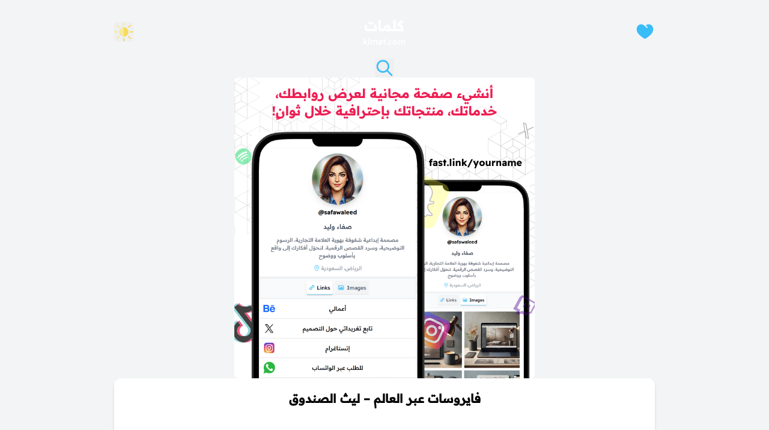

--- FILE ---
content_type: text/html; charset=UTF-8
request_url: https://www.klmat.com/%D9%81%D8%A7%D9%8A%D8%B1%D9%88%D8%B3%D8%A7%D8%AA-%D8%B9%D8%A8%D8%B1-%D8%A7%D9%84%D8%B9%D8%A7%D9%84%D9%85-%D9%84%D9%8A%D8%AB-%D8%A7%D9%84%D8%B5%D9%86%D8%AF%D9%88%D9%82/
body_size: 19397
content:
<!DOCTYPE html><html lang="en-US"><head><script data-no-optimize="1">var litespeed_docref=sessionStorage.getItem("litespeed_docref");litespeed_docref&&(Object.defineProperty(document,"referrer",{get:function(){return litespeed_docref}}),sessionStorage.removeItem("litespeed_docref"));</script> <meta charset="UTF-8"><meta name="viewport" content="width=device-width, initial-scale=1"><title>
فايروسات عبر العالم &#8211; ليث الصندوق | كلمات</title><meta name="description" content="من مختبر منسيّفي ضاحية مهملة من أقصى العالمهربي فايروسات الحبوانتشرت كالعطر على عفن الأحقادفحشا الجند الهنديّ مدافعه بالوردوسار لباكستان بنايات وطبولوعلى الكوريتينتزاحف عُشبٌ لا توقفه الأيدلوجياوالدكتاتوريات السود بأفريقيالصقت ريش نوارس فوق الدباباتألسحبُ على الدنيا أهمت عسلاًفالناسُ زرافاتٌ تلطع بعضاًمن مختبر منسيّفي ضاحية مهملة من أقصى العالمهربت فايروسات الحب( فالطالبان ) تُطيّر في أسيا بالونات عمائمو ( التاميل ) تُفجّر في سيرلانكاصاروخاً من عود بَخوروالإيرلنديون ابتلعوا بعد عقود القتل الصابونإعصارُ التغيير يهبّ على العالمفلمن شاء نمت عشرات الأذرع والأفواههربت فايروسات الحبفلم يتنبّه أحدٌلا موتى في بِرك الوحللا صحف بمانشيتات الرعب الحُمرلا مؤتمرات لجياع للنوم أو الأكلبهدوءبهدوءثقبت فايروسات الحبّ الأسوار الفولاذيةألأبوابُ تُحطّمُوالجرافاتُ&hellip;"><meta name="keywords" content="فايروسات عبر العالم, ليث الصندوق, كلمات, مكتوبة, كتابة, كاملة, lyrics, klmat"><meta property="og:title" content="فايروسات عبر العالم &#8211; ليث الصندوق | كلمات"><meta property="og:description" content="من مختبر منسيّ في ضاحية مهملة من أقصى العالم هربي فايروسات الحب وانتشرت كالعطر على عفن الأحقاد فحشا الجند الهنديّ مدافعه بالورد وسار لباكستان بنايات وطبول وعلى الكوريتين تزاحف عُشبٌ لا توقفه الأيدلوجيا والدكتاتوريات السود بأفريقيا لصقت ريش نوارس فوق الدبابات ألسحبُ على الدنيا أهمت عسلاً فالناسُ زرافاتٌ تلطع بعضاً من مختبر منسيّ في ضاحية [&hellip;]"><meta property="og:type" content="article"><meta property="og:url" content="https://www.klmat.com/%d9%81%d8%a7%d9%8a%d8%b1%d9%88%d8%b3%d8%a7%d8%aa-%d8%b9%d8%a8%d8%b1-%d8%a7%d9%84%d8%b9%d8%a7%d9%84%d9%85-%d9%84%d9%8a%d8%ab-%d8%a7%d9%84%d8%b5%d9%86%d8%af%d9%88%d9%82/"><meta property="og:image"
content="https://www.klmat.com/wp-content/themes/klmat-next-theme/path-to-default-image.jpg"><meta name="twitter:card" content="summary_large_image"><meta name="twitter:title" content="فايروسات عبر العالم &#8211; ليث الصندوق | كلمات"><meta name="twitter:description" content="من مختبر منسيّ في ضاحية مهملة من أقصى العالم هربي فايروسات الحب وانتشرت كالعطر على عفن الأحقاد فحشا الجند الهنديّ مدافعه بالورد وسار لباكستان بنايات وطبول وعلى الكوريتين تزاحف عُشبٌ لا توقفه الأيدلوجيا والدكتاتوريات السود بأفريقيا لصقت ريش نوارس فوق الدبابات ألسحبُ على الدنيا أهمت عسلاً فالناسُ زرافاتٌ تلطع بعضاً من مختبر منسيّ في ضاحية [&hellip;]"><meta name="twitter:image"
content="https://www.klmat.com/wp-content/themes/klmat-next-theme/path-to-default-image.jpg"><meta name='robots' content='index, follow, max-image-preview:large, max-snippet:-1, max-video-preview:-1' /><link rel="canonical" href="https://www.klmat.com/فايروسات-عبر-العالم-ليث-الصندوق/" /><meta property="og:locale" content="en_US" /><meta property="og:type" content="article" /><meta property="og:title" content="فايروسات عبر العالم - ليث الصندوق - كلمات" /><meta property="og:description" content="من مختبر منسيّ في ضاحية مهملة من أقصى العالم هربي فايروسات الحب وانتشرت كالعطر على عفن الأحقاد فحشا الجند الهنديّ مدافعه بالورد وسار لباكستان بنايات وطبول وعلى الكوريتين تزاحف عُشبٌ لا توقفه الأيدلوجيا والدكتاتوريات السود بأفريقيا لصقت ريش نوارس فوق الدبابات ألسحبُ على الدنيا أهمت عسلاً فالناسُ زرافاتٌ تلطع بعضاً من مختبر منسيّ في ضاحية [&hellip;]" /><meta property="og:url" content="https://www.klmat.com/فايروسات-عبر-العالم-ليث-الصندوق/" /><meta property="og:site_name" content="كلمات" /><meta property="article:published_time" content="2018-10-04T09:51:17+00:00" /><meta property="article:modified_time" content="2024-10-04T05:58:14+00:00" /><meta name="author" content="admin" /><meta name="twitter:card" content="summary_large_image" /><meta name="twitter:creator" content="@klmatcom" /><meta name="twitter:site" content="@klmatcom" /><meta name="twitter:label1" content="Written by" /><meta name="twitter:data1" content="admin" /> <script type="application/ld+json" class="yoast-schema-graph">{"@context":"https://schema.org","@graph":[{"@type":"Article","@id":"https://www.klmat.com/%d9%81%d8%a7%d9%8a%d8%b1%d9%88%d8%b3%d8%a7%d8%aa-%d8%b9%d8%a8%d8%b1-%d8%a7%d9%84%d8%b9%d8%a7%d9%84%d9%85-%d9%84%d9%8a%d8%ab-%d8%a7%d9%84%d8%b5%d9%86%d8%af%d9%88%d9%82/#article","isPartOf":{"@id":"https://www.klmat.com/%d9%81%d8%a7%d9%8a%d8%b1%d9%88%d8%b3%d8%a7%d8%aa-%d8%b9%d8%a8%d8%b1-%d8%a7%d9%84%d8%b9%d8%a7%d9%84%d9%85-%d9%84%d9%8a%d8%ab-%d8%a7%d9%84%d8%b5%d9%86%d8%af%d9%88%d9%82/"},"author":{"name":"admin","@id":"https://www.klmat.com/#/schema/person/6ba2ccd00cfeee6909ac51f9ac70ff81"},"headline":"فايروسات عبر العالم &#8211; ليث الصندوق","datePublished":"2018-10-04T09:51:17+00:00","dateModified":"2024-10-04T05:58:14+00:00","mainEntityOfPage":{"@id":"https://www.klmat.com/%d9%81%d8%a7%d9%8a%d8%b1%d9%88%d8%b3%d8%a7%d8%aa-%d8%b9%d8%a8%d8%b1-%d8%a7%d9%84%d8%b9%d8%a7%d9%84%d9%85-%d9%84%d9%8a%d8%ab-%d8%a7%d9%84%d8%b5%d9%86%d8%af%d9%88%d9%82/"},"wordCount":1,"commentCount":0,"publisher":{"@id":"https://www.klmat.com/#organization"},"keywords":["قصيدة"],"articleSection":["ليث الصندوق"],"inLanguage":"en-US","potentialAction":[{"@type":"CommentAction","name":"Comment","target":["https://www.klmat.com/%d9%81%d8%a7%d9%8a%d8%b1%d9%88%d8%b3%d8%a7%d8%aa-%d8%b9%d8%a8%d8%b1-%d8%a7%d9%84%d8%b9%d8%a7%d9%84%d9%85-%d9%84%d9%8a%d8%ab-%d8%a7%d9%84%d8%b5%d9%86%d8%af%d9%88%d9%82/#respond"]}]},{"@type":"WebPage","@id":"https://www.klmat.com/%d9%81%d8%a7%d9%8a%d8%b1%d9%88%d8%b3%d8%a7%d8%aa-%d8%b9%d8%a8%d8%b1-%d8%a7%d9%84%d8%b9%d8%a7%d9%84%d9%85-%d9%84%d9%8a%d8%ab-%d8%a7%d9%84%d8%b5%d9%86%d8%af%d9%88%d9%82/","url":"https://www.klmat.com/%d9%81%d8%a7%d9%8a%d8%b1%d9%88%d8%b3%d8%a7%d8%aa-%d8%b9%d8%a8%d8%b1-%d8%a7%d9%84%d8%b9%d8%a7%d9%84%d9%85-%d9%84%d9%8a%d8%ab-%d8%a7%d9%84%d8%b5%d9%86%d8%af%d9%88%d9%82/","name":"فايروسات عبر العالم - ليث الصندوق - كلمات","isPartOf":{"@id":"https://www.klmat.com/#website"},"datePublished":"2018-10-04T09:51:17+00:00","dateModified":"2024-10-04T05:58:14+00:00","breadcrumb":{"@id":"https://www.klmat.com/%d9%81%d8%a7%d9%8a%d8%b1%d9%88%d8%b3%d8%a7%d8%aa-%d8%b9%d8%a8%d8%b1-%d8%a7%d9%84%d8%b9%d8%a7%d9%84%d9%85-%d9%84%d9%8a%d8%ab-%d8%a7%d9%84%d8%b5%d9%86%d8%af%d9%88%d9%82/#breadcrumb"},"inLanguage":"en-US","potentialAction":[{"@type":"ReadAction","target":["https://www.klmat.com/%d9%81%d8%a7%d9%8a%d8%b1%d9%88%d8%b3%d8%a7%d8%aa-%d8%b9%d8%a8%d8%b1-%d8%a7%d9%84%d8%b9%d8%a7%d9%84%d9%85-%d9%84%d9%8a%d8%ab-%d8%a7%d9%84%d8%b5%d9%86%d8%af%d9%88%d9%82/"]}]},{"@type":"BreadcrumbList","@id":"https://www.klmat.com/%d9%81%d8%a7%d9%8a%d8%b1%d9%88%d8%b3%d8%a7%d8%aa-%d8%b9%d8%a8%d8%b1-%d8%a7%d9%84%d8%b9%d8%a7%d9%84%d9%85-%d9%84%d9%8a%d8%ab-%d8%a7%d9%84%d8%b5%d9%86%d8%af%d9%88%d9%82/#breadcrumb","itemListElement":[{"@type":"ListItem","position":1,"name":"Home","item":"https://www.klmat.com/"},{"@type":"ListItem","position":2,"name":"فايروسات عبر العالم &#8211; ليث الصندوق"}]},{"@type":"WebSite","@id":"https://www.klmat.com/#website","url":"https://www.klmat.com/","name":"كلمات","description":"جميع كلمات الأغاني والقصائد في موقع واحد","publisher":{"@id":"https://www.klmat.com/#organization"},"potentialAction":[{"@type":"SearchAction","target":{"@type":"EntryPoint","urlTemplate":"https://www.klmat.com/?s={search_term_string}"},"query-input":{"@type":"PropertyValueSpecification","valueRequired":true,"valueName":"search_term_string"}}],"inLanguage":"en-US"},{"@type":"Organization","@id":"https://www.klmat.com/#organization","name":"Klmat Inc.","url":"https://www.klmat.com/","logo":{"@type":"ImageObject","inLanguage":"en-US","@id":"https://www.klmat.com/#/schema/logo/image/","url":"https://www.klmat.com/wp-content/uploads/2018/09/logo.jpg","contentUrl":"https://www.klmat.com/wp-content/uploads/2018/09/logo.jpg","width":600,"height":376,"caption":"Klmat Inc."},"image":{"@id":"https://www.klmat.com/#/schema/logo/image/"},"sameAs":["https://x.com/klmatcom"]},{"@type":"Person","@id":"https://www.klmat.com/#/schema/person/6ba2ccd00cfeee6909ac51f9ac70ff81","name":"admin","image":{"@type":"ImageObject","inLanguage":"en-US","@id":"https://www.klmat.com/#/schema/person/image/","url":"https://www.klmat.com/wp-content/litespeed/avatar/03ca68f9dd9e1163808b7209804bba9e.jpg?ver=1768752609","contentUrl":"https://www.klmat.com/wp-content/litespeed/avatar/03ca68f9dd9e1163808b7209804bba9e.jpg?ver=1768752609","caption":"admin"}}]}</script> <link rel="alternate" type="application/rss+xml" title="كلمات &raquo; فايروسات عبر العالم &#8211; ليث الصندوق Comments Feed" href="https://www.klmat.com/%d9%81%d8%a7%d9%8a%d8%b1%d9%88%d8%b3%d8%a7%d8%aa-%d8%b9%d8%a8%d8%b1-%d8%a7%d9%84%d8%b9%d8%a7%d9%84%d9%85-%d9%84%d9%8a%d8%ab-%d8%a7%d9%84%d8%b5%d9%86%d8%af%d9%88%d9%82/feed/" /><link rel="alternate" title="oEmbed (JSON)" type="application/json+oembed" href="https://www.klmat.com/wp-json/oembed/1.0/embed?url=https%3A%2F%2Fwww.klmat.com%2F%25d9%2581%25d8%25a7%25d9%258a%25d8%25b1%25d9%2588%25d8%25b3%25d8%25a7%25d8%25aa-%25d8%25b9%25d8%25a8%25d8%25b1-%25d8%25a7%25d9%2584%25d8%25b9%25d8%25a7%25d9%2584%25d9%2585-%25d9%2584%25d9%258a%25d8%25ab-%25d8%25a7%25d9%2584%25d8%25b5%25d9%2586%25d8%25af%25d9%2588%25d9%2582%2F" /><link rel="alternate" title="oEmbed (XML)" type="text/xml+oembed" href="https://www.klmat.com/wp-json/oembed/1.0/embed?url=https%3A%2F%2Fwww.klmat.com%2F%25d9%2581%25d8%25a7%25d9%258a%25d8%25b1%25d9%2588%25d8%25b3%25d8%25a7%25d8%25aa-%25d8%25b9%25d8%25a8%25d8%25b1-%25d8%25a7%25d9%2584%25d8%25b9%25d8%25a7%25d9%2584%25d9%2585-%25d9%2584%25d9%258a%25d8%25ab-%25d8%25a7%25d9%2584%25d8%25b5%25d9%2586%25d8%25af%25d9%2588%25d9%2582%2F&#038;format=xml" /><style id='wp-img-auto-sizes-contain-inline-css' type='text/css'>img:is([sizes=auto i],[sizes^="auto," i]){contain-intrinsic-size:3000px 1500px}
/*# sourceURL=wp-img-auto-sizes-contain-inline-css */</style><link data-optimized="2" rel="stylesheet" href="https://www.klmat.com/wp-content/litespeed/css/b1b520129ea2e52aac9cdce321048240.css?ver=7bbd9" /><style id='global-styles-inline-css' type='text/css'>:root{--wp--preset--aspect-ratio--square: 1;--wp--preset--aspect-ratio--4-3: 4/3;--wp--preset--aspect-ratio--3-4: 3/4;--wp--preset--aspect-ratio--3-2: 3/2;--wp--preset--aspect-ratio--2-3: 2/3;--wp--preset--aspect-ratio--16-9: 16/9;--wp--preset--aspect-ratio--9-16: 9/16;--wp--preset--color--black: #000000;--wp--preset--color--cyan-bluish-gray: #abb8c3;--wp--preset--color--white: #ffffff;--wp--preset--color--pale-pink: #f78da7;--wp--preset--color--vivid-red: #cf2e2e;--wp--preset--color--luminous-vivid-orange: #ff6900;--wp--preset--color--luminous-vivid-amber: #fcb900;--wp--preset--color--light-green-cyan: #7bdcb5;--wp--preset--color--vivid-green-cyan: #00d084;--wp--preset--color--pale-cyan-blue: #8ed1fc;--wp--preset--color--vivid-cyan-blue: #0693e3;--wp--preset--color--vivid-purple: #9b51e0;--wp--preset--gradient--vivid-cyan-blue-to-vivid-purple: linear-gradient(135deg,rgb(6,147,227) 0%,rgb(155,81,224) 100%);--wp--preset--gradient--light-green-cyan-to-vivid-green-cyan: linear-gradient(135deg,rgb(122,220,180) 0%,rgb(0,208,130) 100%);--wp--preset--gradient--luminous-vivid-amber-to-luminous-vivid-orange: linear-gradient(135deg,rgb(252,185,0) 0%,rgb(255,105,0) 100%);--wp--preset--gradient--luminous-vivid-orange-to-vivid-red: linear-gradient(135deg,rgb(255,105,0) 0%,rgb(207,46,46) 100%);--wp--preset--gradient--very-light-gray-to-cyan-bluish-gray: linear-gradient(135deg,rgb(238,238,238) 0%,rgb(169,184,195) 100%);--wp--preset--gradient--cool-to-warm-spectrum: linear-gradient(135deg,rgb(74,234,220) 0%,rgb(151,120,209) 20%,rgb(207,42,186) 40%,rgb(238,44,130) 60%,rgb(251,105,98) 80%,rgb(254,248,76) 100%);--wp--preset--gradient--blush-light-purple: linear-gradient(135deg,rgb(255,206,236) 0%,rgb(152,150,240) 100%);--wp--preset--gradient--blush-bordeaux: linear-gradient(135deg,rgb(254,205,165) 0%,rgb(254,45,45) 50%,rgb(107,0,62) 100%);--wp--preset--gradient--luminous-dusk: linear-gradient(135deg,rgb(255,203,112) 0%,rgb(199,81,192) 50%,rgb(65,88,208) 100%);--wp--preset--gradient--pale-ocean: linear-gradient(135deg,rgb(255,245,203) 0%,rgb(182,227,212) 50%,rgb(51,167,181) 100%);--wp--preset--gradient--electric-grass: linear-gradient(135deg,rgb(202,248,128) 0%,rgb(113,206,126) 100%);--wp--preset--gradient--midnight: linear-gradient(135deg,rgb(2,3,129) 0%,rgb(40,116,252) 100%);--wp--preset--font-size--small: 13px;--wp--preset--font-size--medium: 20px;--wp--preset--font-size--large: 36px;--wp--preset--font-size--x-large: 42px;--wp--preset--spacing--20: 0.44rem;--wp--preset--spacing--30: 0.67rem;--wp--preset--spacing--40: 1rem;--wp--preset--spacing--50: 1.5rem;--wp--preset--spacing--60: 2.25rem;--wp--preset--spacing--70: 3.38rem;--wp--preset--spacing--80: 5.06rem;--wp--preset--shadow--natural: 6px 6px 9px rgba(0, 0, 0, 0.2);--wp--preset--shadow--deep: 12px 12px 50px rgba(0, 0, 0, 0.4);--wp--preset--shadow--sharp: 6px 6px 0px rgba(0, 0, 0, 0.2);--wp--preset--shadow--outlined: 6px 6px 0px -3px rgb(255, 255, 255), 6px 6px rgb(0, 0, 0);--wp--preset--shadow--crisp: 6px 6px 0px rgb(0, 0, 0);}:where(body) { margin: 0; }.wp-site-blocks > .alignleft { float: left; margin-right: 2em; }.wp-site-blocks > .alignright { float: right; margin-left: 2em; }.wp-site-blocks > .aligncenter { justify-content: center; margin-left: auto; margin-right: auto; }:where(.is-layout-flex){gap: 0.5em;}:where(.is-layout-grid){gap: 0.5em;}.is-layout-flow > .alignleft{float: left;margin-inline-start: 0;margin-inline-end: 2em;}.is-layout-flow > .alignright{float: right;margin-inline-start: 2em;margin-inline-end: 0;}.is-layout-flow > .aligncenter{margin-left: auto !important;margin-right: auto !important;}.is-layout-constrained > .alignleft{float: left;margin-inline-start: 0;margin-inline-end: 2em;}.is-layout-constrained > .alignright{float: right;margin-inline-start: 2em;margin-inline-end: 0;}.is-layout-constrained > .aligncenter{margin-left: auto !important;margin-right: auto !important;}.is-layout-constrained > :where(:not(.alignleft):not(.alignright):not(.alignfull)){margin-left: auto !important;margin-right: auto !important;}body .is-layout-flex{display: flex;}.is-layout-flex{flex-wrap: wrap;align-items: center;}.is-layout-flex > :is(*, div){margin: 0;}body .is-layout-grid{display: grid;}.is-layout-grid > :is(*, div){margin: 0;}body{padding-top: 0px;padding-right: 0px;padding-bottom: 0px;padding-left: 0px;}a:where(:not(.wp-element-button)){text-decoration: underline;}:root :where(.wp-element-button, .wp-block-button__link){background-color: #32373c;border-width: 0;color: #fff;font-family: inherit;font-size: inherit;font-style: inherit;font-weight: inherit;letter-spacing: inherit;line-height: inherit;padding-top: calc(0.667em + 2px);padding-right: calc(1.333em + 2px);padding-bottom: calc(0.667em + 2px);padding-left: calc(1.333em + 2px);text-decoration: none;text-transform: inherit;}.has-black-color{color: var(--wp--preset--color--black) !important;}.has-cyan-bluish-gray-color{color: var(--wp--preset--color--cyan-bluish-gray) !important;}.has-white-color{color: var(--wp--preset--color--white) !important;}.has-pale-pink-color{color: var(--wp--preset--color--pale-pink) !important;}.has-vivid-red-color{color: var(--wp--preset--color--vivid-red) !important;}.has-luminous-vivid-orange-color{color: var(--wp--preset--color--luminous-vivid-orange) !important;}.has-luminous-vivid-amber-color{color: var(--wp--preset--color--luminous-vivid-amber) !important;}.has-light-green-cyan-color{color: var(--wp--preset--color--light-green-cyan) !important;}.has-vivid-green-cyan-color{color: var(--wp--preset--color--vivid-green-cyan) !important;}.has-pale-cyan-blue-color{color: var(--wp--preset--color--pale-cyan-blue) !important;}.has-vivid-cyan-blue-color{color: var(--wp--preset--color--vivid-cyan-blue) !important;}.has-vivid-purple-color{color: var(--wp--preset--color--vivid-purple) !important;}.has-black-background-color{background-color: var(--wp--preset--color--black) !important;}.has-cyan-bluish-gray-background-color{background-color: var(--wp--preset--color--cyan-bluish-gray) !important;}.has-white-background-color{background-color: var(--wp--preset--color--white) !important;}.has-pale-pink-background-color{background-color: var(--wp--preset--color--pale-pink) !important;}.has-vivid-red-background-color{background-color: var(--wp--preset--color--vivid-red) !important;}.has-luminous-vivid-orange-background-color{background-color: var(--wp--preset--color--luminous-vivid-orange) !important;}.has-luminous-vivid-amber-background-color{background-color: var(--wp--preset--color--luminous-vivid-amber) !important;}.has-light-green-cyan-background-color{background-color: var(--wp--preset--color--light-green-cyan) !important;}.has-vivid-green-cyan-background-color{background-color: var(--wp--preset--color--vivid-green-cyan) !important;}.has-pale-cyan-blue-background-color{background-color: var(--wp--preset--color--pale-cyan-blue) !important;}.has-vivid-cyan-blue-background-color{background-color: var(--wp--preset--color--vivid-cyan-blue) !important;}.has-vivid-purple-background-color{background-color: var(--wp--preset--color--vivid-purple) !important;}.has-black-border-color{border-color: var(--wp--preset--color--black) !important;}.has-cyan-bluish-gray-border-color{border-color: var(--wp--preset--color--cyan-bluish-gray) !important;}.has-white-border-color{border-color: var(--wp--preset--color--white) !important;}.has-pale-pink-border-color{border-color: var(--wp--preset--color--pale-pink) !important;}.has-vivid-red-border-color{border-color: var(--wp--preset--color--vivid-red) !important;}.has-luminous-vivid-orange-border-color{border-color: var(--wp--preset--color--luminous-vivid-orange) !important;}.has-luminous-vivid-amber-border-color{border-color: var(--wp--preset--color--luminous-vivid-amber) !important;}.has-light-green-cyan-border-color{border-color: var(--wp--preset--color--light-green-cyan) !important;}.has-vivid-green-cyan-border-color{border-color: var(--wp--preset--color--vivid-green-cyan) !important;}.has-pale-cyan-blue-border-color{border-color: var(--wp--preset--color--pale-cyan-blue) !important;}.has-vivid-cyan-blue-border-color{border-color: var(--wp--preset--color--vivid-cyan-blue) !important;}.has-vivid-purple-border-color{border-color: var(--wp--preset--color--vivid-purple) !important;}.has-vivid-cyan-blue-to-vivid-purple-gradient-background{background: var(--wp--preset--gradient--vivid-cyan-blue-to-vivid-purple) !important;}.has-light-green-cyan-to-vivid-green-cyan-gradient-background{background: var(--wp--preset--gradient--light-green-cyan-to-vivid-green-cyan) !important;}.has-luminous-vivid-amber-to-luminous-vivid-orange-gradient-background{background: var(--wp--preset--gradient--luminous-vivid-amber-to-luminous-vivid-orange) !important;}.has-luminous-vivid-orange-to-vivid-red-gradient-background{background: var(--wp--preset--gradient--luminous-vivid-orange-to-vivid-red) !important;}.has-very-light-gray-to-cyan-bluish-gray-gradient-background{background: var(--wp--preset--gradient--very-light-gray-to-cyan-bluish-gray) !important;}.has-cool-to-warm-spectrum-gradient-background{background: var(--wp--preset--gradient--cool-to-warm-spectrum) !important;}.has-blush-light-purple-gradient-background{background: var(--wp--preset--gradient--blush-light-purple) !important;}.has-blush-bordeaux-gradient-background{background: var(--wp--preset--gradient--blush-bordeaux) !important;}.has-luminous-dusk-gradient-background{background: var(--wp--preset--gradient--luminous-dusk) !important;}.has-pale-ocean-gradient-background{background: var(--wp--preset--gradient--pale-ocean) !important;}.has-electric-grass-gradient-background{background: var(--wp--preset--gradient--electric-grass) !important;}.has-midnight-gradient-background{background: var(--wp--preset--gradient--midnight) !important;}.has-small-font-size{font-size: var(--wp--preset--font-size--small) !important;}.has-medium-font-size{font-size: var(--wp--preset--font-size--medium) !important;}.has-large-font-size{font-size: var(--wp--preset--font-size--large) !important;}.has-x-large-font-size{font-size: var(--wp--preset--font-size--x-large) !important;}
/*# sourceURL=global-styles-inline-css */</style> <script type="litespeed/javascript" data-src="https://www.klmat.com/wp-includes/js/jquery/jquery.min.js" id="jquery-core-js"></script> <link rel="https://api.w.org/" href="https://www.klmat.com/wp-json/" /><link rel="alternate" title="JSON" type="application/json" href="https://www.klmat.com/wp-json/wp/v2/posts/82178" /><link rel="EditURI" type="application/rsd+xml" title="RSD" href="https://www.klmat.com/xmlrpc.php?rsd" /><meta name="generator" content="WordPress 6.9" /><link rel='shortlink' href='https://www.klmat.com/?p=82178' /> <script type="litespeed/javascript" data-src="https://cdn.jsdelivr.net/npm/prebid.js@7.0.0/dist/prebid.js"></script> <script type="litespeed/javascript">var pbjs=pbjs||{};pbjs.que=[];var bidders=[];var adUnits=[{code:'div-leaderboard',mediaTypes:{banner:{sizes:[[728,90],[320,50]]}},bids:[{bidder:'amazon',params:{slotID:bidders.aps_1||''}},{bidder:'indexExchange',params:{id:bidders.ix_1||''}},{bidder:'appnexus',params:{placementId:bidders.app_1||''}}]},{code:'div-incontent-top',mediaTypes:{banner:{sizes:[[300,250],[320,100]]}},bids:[{bidder:'amazon',params:{slotID:bidders.aps_2||''}},{bidder:'indexExchange',params:{id:bidders.ix_2||''}},{bidder:'appnexus',params:{placementId:bidders.app_2||''}}]},{code:'div-incontent-bottom',mediaTypes:{banner:{sizes:[[300,250],[320,100]]}},bids:[{bidder:'amazon',params:{slotID:bidders.aps_3||''}},{bidder:'indexExchange',params:{id:bidders.ix_3||''}},{bidder:'appnexus',params:{placementId:bidders.app_3||''}}]},{code:'div-mobile-banner',mediaTypes:{banner:{sizes:[[320,50]]}},bids:[{bidder:'amazon',params:{slotID:bidders.aps_4||''}},{bidder:'indexExchange',params:{id:bidders.ix_4||''}},{bidder:'appnexus',params:{placementId:bidders.app_4||''}}]},{code:'div-sidebar',mediaTypes:{banner:{sizes:[[300,600],[160,600]]}},bids:[{bidder:'amazon',params:{slotID:bidders.aps_5||''}},{bidder:'indexExchange',params:{id:bidders.ix_5||''}},{bidder:'appnexus',params:{placementId:bidders.app_5||''}}]}];pbjs.que.push(function(){pbjs.addAdUnits(adUnits);pbjs.requestBids({bidsBackHandler:function(){if(typeof googletag!=='undefined'){googletag.cmd.push(function(){pbjs.setTargetingForGPTAsync();googletag.pubads().refresh()})}},timeout:700})})</script> <script type="litespeed/javascript">(function(){const theme=localStorage.getItem('theme')||'light';if(theme==='dark'){document.documentElement.classList.add('dark')}else{document.documentElement.classList.add('light')}})()</script>  <script type="litespeed/javascript" data-src="https://www.googletagmanager.com/gtag/js?id=G-6HMQ2W4DNY"></script> <script type="litespeed/javascript">window.dataLayer=window.dataLayer||[];function gtag(){dataLayer.push(arguments)}
gtag('js',new Date());gtag('config','G-6HMQ2W4DNY')</script> </head><body dir="rtl" class="wp-singular post-template-default single single-post postid-82178 single-format-standard wp-theme-klmat-next-theme font-readex flex flex-col min-h-screen py-2 px-2 sm:px-5 bg-gray-100 dark:bg-[#361450] dark:text-white bg-gradient-to-b dark:bg-gradient-to-t from-[#654988] items-center gap-5"><header class="flex justify-between items-center lg:max-w-[900px] max-w-[700px] mx-auto w-full">
<a href="https://www.klmat.com/liked" class="print:hidden" id="liked" aria-label="الكلمات المفضلة">
<span class="h-8 min-w-8 w-8 max-w-8 cursor-pointer stroke-sky-400 fill-sky-400">
<svg width="33.391" height="89.042" viewBox="0 0 24.00 24.00" fill="#38bdf8"
xmlns="http://www.w3.org/2000/svg" stroke="currentColor" stroke-width="0.0001">
<path
d="M8.10627 18.2468C5.29819 16.0833 2 13.5422 2 9.1371C2 4.27416 7.50016 0.825464 12 5.50063L14 7.49928C14.2929 7.79212 14.7678 7.79203 15.0607 7.49908C15.3535 7.20614 15.3534 6.73127 15.0605 6.43843L13.1285 4.50712C17.3685 1.40309 22 4.67465 22 9.1371C22 13.5422 18.7018 16.0833 15.8937 18.2468C15.6019 18.4717 15.3153 18.6925 15.0383 18.9109C14 19.7294 13 20.5 12 20.5C11 20.5 10 19.7294 8.96173 18.9109C8.68471 18.6925 8.39814 18.4717 8.10627 18.2468Z"
fill="#38bdf8"></path>
</svg>
</span>
</a>
<a href="https://www.klmat.com/"
class="flex flex-col items-center gap-1 text-white print:text-black text-center mx-auto"><h1 class="text-2xl font-bold dark:text-gray-100">كلمات</h1><p class="text-sm dark:text-gray-200">klmat.com</p>
</a>
<button id="theme-toggle-button" aria-label="Toggle theme"
class="relative print:hidden cursor-pointer h-8 min-w-8 w-8">
<span id="sun-icon"
class="absolute bottom-0 right-0 w-8 h-8 opacity-100 transform transition-all duration-700">
<svg xmlns="http://www.w3.org/2000/svg" viewBox="0 0 511.999 511.999" fill="#000000">
<g>
<rect x="239.304" fill="#F8E99B" width="33.391" height="89.042"></rect>
<rect x="61.942" y="89.765" transform="matrix(-0.7071 -0.7071 0.7071 -0.7071 106.465 257.0197)"
fill="#F8E99B" width="89.043" height="33.39"></rect>
<rect y="239.304" fill="#F8E99B" width="89.043" height="33.391"></rect>
<rect x="89.777" y="361.021" transform="matrix(0.7071 0.7071 -0.7071 0.7071 317.9465 43.4937)"
fill="#F8E99B" width="33.39" height="89.043"></rect>
</g>
<g>
<rect x="239.304" y="422.957" fill="#F5DC60" width="33.391" height="89.042"></rect>
<rect x="361.027" y="388.849"
transform="matrix(0.7071 0.7071 -0.7071 0.7071 405.5455 -167.9849)" fill="#F5DC60"
width="89.043" height="33.391"></rect>
<rect x="422.957" y="239.304" fill="#F5DC60" width="89.042" height="33.391"></rect>
<rect x="388.84" y="61.936" transform="matrix(-0.7071 -0.7071 0.7071 -0.7071 617.016 468.4911)"
fill="#F5DC60" width="33.391" height="89.043"></rect>
</g>
<circle fill="#F8E99B" cx="256" cy="256" r="122.435"></circle>
<path fill="#F5DC60"
d="M256,133.566v244.87c67.619,0,122.435-54.815,122.435-122.435S323.62,133.566,256,133.566z">
</path>
</svg>
</span>
<span id="moon-icon" class="absolute top-0 left-0 w-0 h-0 opacity-0 transform transition-all duration-700">
<svg xmlns="http://www.w3.org/2000/svg" viewBox="0 0 512.001 512.001" fill="#000000">
<g>
<path fill="#46aaec"
d="M431.175,450.958c-1.219-3.65-4.612-6.143-8.484-6.103h-0.335c-57.937,0-114.093-20.686-158.144-58.253l-19.197-18.253c-42.908-45.444-66.533-104.892-66.533-167.429c0-71.262,31.052-138.768,85.196-185.209c2.92-2.504,3.908-6.597,2.453-10.158c-1.456-3.56-5.024-5.787-8.866-5.533C123.247,8.983,18.264,121.3,18.264,255.721c0,141.313,114.966,256.279,256.278,256.279c55.868,0,108.955-17.659,153.52-51.067C431.139,458.626,432.394,454.606,431.175,450.958z" />
<path opacity="0.1" fill="#231F20"
d="M291.661,500.114c-141.312,0-256.278-114.966-256.278-256.279c0-83.06,40.094-157.667,102.342-204.679C65.798,84.836,18.264,165.273,18.264,255.721c0,141.313,114.966,256.279,256.278,256.279c55.868,0,108.955-17.659,153.52-51.067c0.136-0.103,0.249-0.225,0.378-0.334C387.575,486.509,340.69,500.114,291.661,500.114z" />
<path fill="#FFD960"
d="M432.945,155.259c-0.46-1.418-1.686-2.451-3.16-2.665l-34.768-5.052l-15.546-31.503c-0.661-1.336-2.022-2.183-3.511-2.183c-1.492,0-2.853,0.846-3.511,2.183l-15.55,31.503l-34.766,5.052c-1.474,0.214-2.7,1.247-3.162,2.665c-0.46,1.417-0.076,2.972,0.99,4.014l25.16,24.521l-5.937,34.626c-0.253,1.468,0.349,2.953,1.557,3.829c1.204,0.876,2.802,0.991,4.121,0.297l31.098-16.347l31.094,16.347c0.574,0.303,1.199,0.45,1.823,0.45c0.812,0,1.618-0.251,2.303-0.747c1.206-0.876,1.81-2.361,1.557-3.829l-5.937-34.626l25.155-24.521C433.024,158.231,433.407,156.676,432.945,155.259z" />
<path opacity="0.1" fill="#231F20"
d="M356.491,212.466l5.937-34.626l-25.16-24.521c-0.755-0.737-1.159-1.733-1.172-2.753l-13.961,2.029c-1.474,0.214-2.7,1.247-3.162,2.665c-0.46,1.417-0.076,2.972,0.99,4.014l25.16,24.521l-5.937,34.626c-0.253,1.468,0.349,2.953,1.557,3.829c1.204,0.876,2.802,0.991,4.121,0.297l12.699-6.675C356.686,214.984,356.276,213.721,356.491,212.466z" />
<circle fill="#FFD960" cx="359.704" cy="327.305" r="25.632" />
<path opacity="0.1" fill="#231F20"
d="M350.328,327.302c0-11.313,7.332-20.907,17.503-24.307c-2.556-0.855-5.288-1.324-8.13-1.324c-14.157,0-25.633,11.476-25.633,25.632c0,14.156,11.476,25.632,25.633,25.632c2.842,0,5.575-0.47,8.13-1.324C357.661,348.209,350.328,338.615,350.328,327.302z" />
<path fill="#FFD960"
d="M493.737,273.623c0,9.886-8.012,17.9-17.9,17.9c-9.885,0-17.898-8.014-17.898-17.9c0-9.887,8.014-17.899,17.898-17.899C485.725,255.724,493.737,263.737,493.737,273.623z" />
<path opacity="0.1" fill="#231F20"
d="M475.836,273.623c0-6.623,3.605-12.391,8.95-15.487c-2.634-1.526-5.685-2.414-8.951-2.414c-9.885,0-17.898,8.012-17.898,17.899c0,9.886,8.014,17.9,17.898,17.9c3.266,0,6.316-0.888,8.951-2.414C479.441,286.014,475.836,280.246,475.836,273.623z" />
</g>
</svg>
</span>
</button></header><div id="search-icon-container" class="flex flex-col justify-center items-center">
<button id="search-button" name="search-button" aria-label="ابحث في جميع الكلمات">
<svg class="h-8 w-8 fill-none stroke-sky-400" viewBox="0 0 24 24" fill="#38bdf8" xmlns="http://www.w3.org/2000/svg">
<path d="M14.9536 14.9458L21 21M17 10C17 13.866 13.866 17 10 17C6.13401 17 3 13.866 3 10C3 6.13401 6.13401 3 10 3C13.866 3 17 6.13401 17 10Z" stroke="#38bdf8" stroke-width="2" stroke-linecap="round" stroke-linejoin="round"></path>
</svg>
</button></div><div id="search-bar" class="relative hidden pt-6 lg:max-w-[900px] max-w-[700px] w-full mx-auto bg-gray-100 dark:bg-[#553978a6] rounded-xl shadow-md overflow-hidden print:hidden transition-all duration-300 ease-in-out">
<svg id="close-search" class="absolute top-0 -left-1 w-5 h-5 m-3 fill-gray-400 stroke-gray-400 cursor-pointer" viewBox="0 0 24 24" xmlns="http://www.w3.org/2000/svg">
<path stroke-linecap="round" stroke-linejoin="round" stroke-width="2" d="M6 18L18 6M6 6l12 12" />
</svg><div class="relative p-3 gap-1 flex flex-row justify-center items-center max-w-md mx-auto">
<svg class="h-8 w-8 fill-none stroke-sky-400" viewBox="0 0 24 24" fill="#38bdf8" xmlns="http://www.w3.org/2000/svg">
<path d="M14.9536 14.9458L21 21M17 10C17 13.866 13.866 17 10 17C6.13401 17 3 13.866 3 10C3 6.13401 6.13401 3 10 3C13.866 3 17 6.13401 17 10Z" stroke="#38bdf8" stroke-width="2" stroke-linecap="round" stroke-linejoin="round"></path>
</svg>
<input id="search-input" type="text" placeholder="ابحث في جميع الكلمات..." class="border p-2 pl-8 pr-8 rounded w-full h-fit leading-8 ring-none focus:outline-1 focus:outline-sky-400 text-gray-900" />
<button id="clear-search" class="absolute left-4 hidden">
<svg class="h-5 w-5 fill-gray-500 hover:fill-gray-700" xmlns="http://www.w3.org/2000/svg" viewBox="0 0 24 24" stroke="#000000">
<path stroke-linecap="round" stroke-linejoin="round" stroke-width="2" d="M6 18L18 6M6 6l12 12" />
</svg>
</button></div><div id="search-results" class="p-4"></div></div><div id="NxK-horizontal-in-header" class="w-full flex">
<a href="https://fast.link?from=klmat" target="_blank" class="mx-auto">
<img data-lazyloaded="1" src="[data-uri]" width="500" height="500" data-src="https://www.klmat.com/wp-content/uploads/2025/01/fl-ad-25.png" alt="fast.link link in bio" class="mx-auto w-11/12 rounded-md overflow-hidden" />
</a></div><main
class="transition-all duration-500 ease-in-out lg:max-w-[900px] max-w-[700px] w-full mx-auto bg-white dark:bg-[#553978a6] rounded-xl shadow-md overflow-hidden flex flex-col items-center"><div class="w-full"> <script type="litespeed/javascript" data-src="https://pagead2.googlesyndication.com/pagead/js/adsbygoogle.js?client=ca-pub-5526559021654763"
     crossorigin="anonymous"></script> <ins class="adsbygoogle"
style="display:block; text-align:center;"
data-ad-layout="in-article"
data-ad-format="fluid"
data-ad-client="ca-pub-5526559021654763"
data-ad-slot="8852314544"></ins> <script type="litespeed/javascript">(adsbygoogle=window.adsbygoogle||[]).push({})</script> </div><article class="w-full flex flex-col justify-center items-center text-center py-5 gap-5"><div class="flex items-center gap-3"><h1 class="text-xl font-bold">فايروسات عبر العالم &#8211; ليث الصندوق</h1></div><div id="lyrics-content"
class="text-center bold text-base leading-custom dark:text-gray-300 dark:print:text-black p-1 "><div class="ad-code mt-3"> <script type="litespeed/javascript" data-src="https://pagead2.googlesyndication.com/pagead/js/adsbygoogle.js?client=ca-pub-5526559021654763"
             crossorigin="anonymous"></script> 
<ins class="adsbygoogle"
style="display:block"
data-ad-client="ca-pub-5526559021654763"
data-ad-slot="6218473386"
data-ad-format="auto"
data-full-width-responsive="true"></ins> <script type="litespeed/javascript">(adsbygoogle=window.adsbygoogle||[]).push({})</script> </div><br /><p>من مختبر منسيّ</p><p>في ضاحية مهملة من أقصى العالم</p><p>هربي فايروسات الحب</p><p>وانتشرت كالعطر على عفن الأحقاد</p><p>فحشا الجند الهنديّ مدافعه بالورد</p><p>وسار لباكستان بنايات وطبول</p><p>وعلى الكوريتين</p><p>تزاحف عُشبٌ لا توقفه الأيدلوجيا</p><p>والدكتاتوريات السود بأفريقيا</p><p>لصقت ريش نوارس فوق الدبابات</p><p>ألسحبُ على الدنيا أهمت عسلاً</p><p>فالناسُ زرافاتٌ تلطع بعضاً</p><p></p><p>من مختبر منسيّ</p><p>في ضاحية مهملة من أقصى العالم</p><p>هربت فايروسات الحب</p><p>( فالطالبان ) تُطيّر في أسيا بالونات عمائم</p><p>و ( التاميل ) تُفجّر في سيرلانكا</p><p>صاروخاً من عود بَخور</p><p>والإيرلنديون ابتلعوا بعد عقود القتل الصابون</p><p>إعصارُ التغيير يهبّ على العالم</p><p>فلمن شاء نمت عشرات الأذرع والأفواه</p><p></p><p>هربت فايروسات الحب</p><p>فلم يتنبّه أحدٌ</p><p>لا موتى في بِرك الوحل</p><p>لا صحف بمانشيتات الرعب الحُمر</p><p>لا مؤتمرات لجياع للنوم أو الأكل</p><p>بهدوء</p><p>بهدوء</p><p>ثقبت فايروسات الحبّ الأسوار الفولاذية</p><p>ألأبوابُ تُحطّمُ</p><p>والجرافاتُ تُزيل جدار حياءٍ عن غرف النوم</p><p>والريحُ تبدّل بين سطوح الجيران</p><p>غسيل الأثواب السريّة</p><p>وجيوشٌ تتراجع صوب القبلات</p><p>والمرضى ابتكروا تسعيرة نقل الداء بلطع أو لمس</p><p>وافتتحوا بورصات للعدوى</p><p>فازداد الطلب على أوراق التوت</p><p></p><p>من مختبر منسيّ</p><p>في ضاحية مهملة من أقصى العالم</p><p>هربت فايروسات الحب</p><p>لكم من أرقى المختبرات العلمية</p><p>في أرقى مدن العالم</p><p>تتسلل في كلّ أوان فايروسات الحقد</p><p>فلمن ستكون الغلبة ؟</p></div><div class="w-full"> <script type="litespeed/javascript" data-src="https://pagead2.googlesyndication.com/pagead/js/adsbygoogle.js?client=ca-pub-5526559021654763"
     crossorigin="anonymous"></script> <ins class="adsbygoogle"
style="display:block; text-align:center;"
data-ad-layout="in-article"
data-ad-format="fluid"
data-ad-client="ca-pub-5526559021654763"
data-ad-slot="5631254834"></ins> <script type="litespeed/javascript">(adsbygoogle=window.adsbygoogle||[]).push({})</script> </div><div class="print:hidden"><div class="flex justify-center items-center my-4"><div class="flex flex-col gap-1 justify-center items-center">
<button
id="like-heart"
data-post-id="82178"
aria-label="Like lyrics"
class="rounded-full transition duration-150 ease-in-out"
>
<span class="sr-only">Like lyrics</span>
<svg id="like-icon" class="h-10 w-10 cursor-pointer stroke-sky-400 transition-transform duration-150 ease-in-out" fill="none" viewBox="0 0 24 24" stroke="currentColor" role="img" aria-label="Heart Icon">
<path
id="like-icon-path"
class="fill-none"
fill-rule="evenodd"
clip-rule="evenodd"
d="M5.62436 4.4241C3.96537 5.18243 2.75 6.98614 2.75 9.13701C2.75 11.3344 3.64922 13.0281 4.93829 14.4797C6.00072 15.676 7.28684 16.6675 8.54113 17.6345C8.83904 17.8642 9.13515 18.0925 9.42605 18.3218C9.95208 18.7365 10.4213 19.1004 10.8736 19.3647C11.3261 19.6292 11.6904 19.7499 12 19.7499C12.3096 19.7499 12.6739 19.6292 13.1264 19.3647C13.5787 19.1004 14.0479 18.7365 14.574 18.3218C14.8649 18.0925 15.161 17.8642 15.4589 17.6345C16.7132 16.6675 17.9993 15.676 19.0617 14.4797C20.3508 13.0281 21.25 11.3344 21.25 9.13701C21.25 6.98614 20.0346 5.18243 18.3756 4.4241C16.9023 3.75065 14.9662 3.85585 13.0725 5.51217L14.5302 6.9694C14.8232 7.26224 14.8233 7.73711 14.5304 8.03006C14.2376 8.323 13.7627 8.32309 13.4698 8.03025L11.4698 6.03097L11.4596 6.02065C9.40166 3.88249 7.23607 3.68739 5.62436 4.4241Z"
fill="currentColor"
></path>
</svg>
</button></div></div><div class="flex justify-center items-center my-4 gap-1">
<button
id="decrease-font"
aria-label="Decrease font size"
class="active:bg-gray-200 rounded-full transition duration-150 ease-in-out"
>
<svg class="h-8 w-8 cursor-pointer text-sky-400" fill="none" stroke="currentColor" viewBox="0 0 24 24" xmlns="http://www.w3.org/2000/svg">
<path d="M18 12H6" stroke-linecap="round" stroke-linejoin="round" stroke-width="3" />
</svg>
</button>
<button
id="increase-font"
aria-label="Increase font size"
class="active:bg-gray-200 rounded-full transition duration-150 ease-in-out"
>
<svg class="h-8 w-8 cursor-pointer text-sky-400" fill="none" stroke="currentColor" viewBox="0 0 24 24" xmlns="http://www.w3.org/2000/svg">
<path d="M12 6v12M18 12L6 12" stroke-linecap="round" stroke-linejoin="round" stroke-width="3" />
</svg>
</button></div></div><div class="p-3 flex flex-col gap-2 border-t-[1px] w-10/12 border-sky-400 dark:text-gray-300"><h2 class="text-xl">
<a href="https://www.klmat.com/%d9%81%d8%a7%d9%8a%d8%b1%d9%88%d8%b3%d8%a7%d8%aa-%d8%b9%d8%a8%d8%b1-%d8%a7%d9%84%d8%b9%d8%a7%d9%84%d9%85-%d9%84%d9%8a%d8%ab-%d8%a7%d9%84%d8%b5%d9%86%d8%af%d9%88%d9%82/" class="hover:underline">
كلمات
فايروسات عبر العالم                                    </a></h2><p>قسم:
<a href="https://www.klmat.com/%d9%84%d9%8a%d8%ab-%d8%a7%d9%84%d8%b5%d9%86%d8%af%d9%88%d9%82/" class="text-sky-500">
ليث الصندوق                        </a></p></div></article><section class="w-full max-w-2xl mx-auto p-4 print:hidden"><h2 class="text-lg font-bold mb-2 text-gray-700 dark:text-gray-200 text-center">
التعليقات (0)</h2><div class="comments-section"><p class="text-gray-500 dark:text-gray-200 text-center py-3">
لا يوجد تعليقات حالياً</p></div></section><div class="flex flex-col mt-4 gap-2 w-full max-w-2xl py-3"><form id="comment-form" class="flex flex-col w-full gap-2 p-2" data-post-id="82178"><h3 class="text-lg font-bold mb-2 dark:text-gray-200">أضف تعليق</h3>
<input
type="text"
name="name"
id="comment-name"
class="w-full p-2 border border-gray-200 rounded-md dark:border-gray-700 dark:bg-gray-300 dark:text-gray-700 shadow"
placeholder="الاسم"
/><textarea
            name="comment"
            id="comment-text"
            rows="3"
            class="w-full p-2 border border-gray-200 rounded-md dark:border-gray-700 dark:bg-gray-300 dark:text-gray-700 shadow"
            placeholder="أكتب تعليقك هنا..."
        ></textarea><p id="comment-error" class="text-sm text-red-500 dark:text-red-400"></p>
<button
type="submit"
id="submit-comment"
class="my-2 w-1/2 xs:w-3/4 mx-auto bg-sky-500 text-white p-3 rounded-lg"
disabled
>إرسال التعليق</button></form></div></main><section><div class="p-3 lg:max-w-[900px] max-w-[700px] w-full mx-auto bg-white dark:bg-[#553978a6] rounded-xl shadow-md overflow-hidden print:hidden">
<a href="https://www.klmat.com/%d9%84%d9%8a%d8%ab-%d8%a7%d9%84%d8%b5%d9%86%d8%af%d9%88%d9%82/"><h3 class="text-xl font-bold text-center">
كلمات قسم ليث الصندوق</h3><div class="h-1 bg-sky-500 w-10 m-auto rounded-full mb-4 mt-0.5"></div>
</a><div class="grid grid-cols-1 md:grid-cols-2">
<a href="https://www.klmat.com/%d9%8a%d9%88%d8%aa%d9%88%d8%a8%d9%8a%d8%a7-%d9%84%d9%8a%d8%ab-%d8%a7%d9%84%d8%b5%d9%86%d8%af%d9%88%d9%82/" title="يوتوبيا &#8211; ليث الصندوق" class="m-1"><div class="bg-gray-100 border dark:border-gray-800 hover:shadow-lg hover:bg-white transition-shadow duration-300 ease-in-out rounded dark:bg-[#361450] dark:hover:bg-[#694299a6] dark:hover:text-white p-2"><div class="flex flex-row"><div class="flex flex-col min-w-0 w-full"><h4 class="truncate p-1">يوتوبيا &#8211; ليث الصندوق</h4><p class="text-xs text-gray-500 dark:text-gray-300 py-1 truncate line-clamp-2">
حين نبني مدينتنا الحالمة سنسندُ أسوارَها بقيود معاصمنا وبوديانها سنحرّرُ أدمعَنا لتكونَ نهوراً ونعجنُ أكبادَنا للصخور ملاطاً ونَنجُرُ أضلعنا لتكون قوالبَ فيها نصبّ الأساس ونرفع من زفرات الأنين سماءاً ونخفضُ هاماتنا أو نطيح بها كي لا تُعيقَ انسيابَ الغيوم ومن ثَمَّ نسكن...</p></div></div></div>
</a>
<a href="https://www.klmat.com/%d9%84%d9%85-%d9%86%d9%85%d8%aa%d9%92-%d8%a8%d8%b9%d8%af-%d9%84%d9%8a%d8%ab-%d8%a7%d9%84%d8%b5%d9%86%d8%af%d9%88%d9%82/" title="لم نمتْ بعد &#8211; ليث الصندوق" class="m-1"><div class="bg-gray-100 border dark:border-gray-800 hover:shadow-lg hover:bg-white transition-shadow duration-300 ease-in-out rounded dark:bg-[#361450] dark:hover:bg-[#694299a6] dark:hover:text-white p-2"><div class="flex flex-row"><div class="flex flex-col min-w-0 w-full"><h4 class="truncate p-1">لم نمتْ بعد &#8211; ليث الصندوق</h4><p class="text-xs text-gray-500 dark:text-gray-300 py-1 truncate line-clamp-2">
لمّا نزلْ نتنفسُ عبرَ الثقوب التي فتحتها الرصاصاتُ فينا لمّا تزل كلماتُ الوداع باعماقنا تتهاوى كصخرة ومن فرط أدمعنا نستغيثُ : انقذونا من الطوفان وبالرغم من اننا غارقون فاهاتنا كافياتٌ لأن نتنفس تحت الدموع قضينا من العمر أكثرَهُ نتسلق تلك السلالم من...</p></div></div></div>
</a>
<a href="https://www.klmat.com/%d9%85%d9%88%d8%a7%d8%ac%d9%87%d8%a9-%d9%84%d9%8a%d8%ab-%d8%a7%d9%84%d8%b5%d9%86%d8%af%d9%88%d9%82/" title="مواجهة &#8211; ليث الصندوق" class="m-1"><div class="bg-gray-100 border dark:border-gray-800 hover:shadow-lg hover:bg-white transition-shadow duration-300 ease-in-out rounded dark:bg-[#361450] dark:hover:bg-[#694299a6] dark:hover:text-white p-2"><div class="flex flex-row"><div class="flex flex-col min-w-0 w-full"><h4 class="truncate p-1">مواجهة &#8211; ليث الصندوق</h4><p class="text-xs text-gray-500 dark:text-gray-300 py-1 truncate line-clamp-2">
قنابل الصمت التي نبلعها خوفاً من العيون والأذان والأحذية سرعان ما تُفجَرُ في بطوننا ناثرة من حولنا القمامة لابأس إن عشنا بلا أصدقاء وراءَنا أقدامُنا تمشي ونارُنا في طيّة الأثواب وسيفنا المغمد ُفي أجفاننا يدفعنا بالرغم من إحجامِنا لساحة المواجهة لابأس إن...</p></div></div></div>
</a>
<a href="https://www.klmat.com/%d9%82%d9%90%d9%84%d8%a7%d8%b9%d9%8c-%d9%85%d9%86-%d9%81%d9%84%d9%91%d9%8a%d9%86-%d9%84%d9%8a%d8%ab-%d8%a7%d9%84%d8%b5%d9%86%d8%af%d9%88%d9%82/" title="قِلاعٌ من فلّين &#8211; ليث الصندوق" class="m-1"><div class="bg-gray-100 border dark:border-gray-800 hover:shadow-lg hover:bg-white transition-shadow duration-300 ease-in-out rounded dark:bg-[#361450] dark:hover:bg-[#694299a6] dark:hover:text-white p-2"><div class="flex flex-row"><div class="flex flex-col min-w-0 w-full"><h4 class="truncate p-1">قِلاعٌ من فلّين &#8211; ليث الصندوق</h4><p class="text-xs text-gray-500 dark:text-gray-300 py-1 truncate line-clamp-2">
ليس لي من منجم الأيام ِذِكرى كلّ ما أملكُهُ يسرقهُ في الغد غيري لم يعد وجهي جميلاً قضمتْ منه ثعابينُ السنين خنجري يقطر قيحاً وغنائي صوتُ ناقوس خشب أخرجوا من تحت قمصاني لكي أسهرَ مع قمليَ في ضوء النجوم عندما أنشجُ لا...</p></div></div></div>
</a>
<a href="https://www.klmat.com/%d8%ad%d9%90%d9%88%d8%a7%d8%b1-%d9%84%d9%8a%d8%ab-%d8%a7%d9%84%d8%b5%d9%86%d8%af%d9%88%d9%82/" title="حِوار &#8211; ليث الصندوق" class="m-1"><div class="bg-gray-100 border dark:border-gray-800 hover:shadow-lg hover:bg-white transition-shadow duration-300 ease-in-out rounded dark:bg-[#361450] dark:hover:bg-[#694299a6] dark:hover:text-white p-2"><div class="flex flex-row"><div class="flex flex-col min-w-0 w-full"><h4 class="truncate p-1">حِوار &#8211; ليث الصندوق</h4><p class="text-xs text-gray-500 dark:text-gray-300 py-1 truncate line-clamp-2">
أحاور هذي الحصاة وأحملها معَ همّي ولو أنا خُيّرتُ بين العزيزين كنتُ تخليتُ عنه وما كنت يوماً تخليت عنها تقول الحصاة : كلانا تحدّر من قمة فهو ليس يعود إليها وما زال في سعيه يتدحرج نحو القرار تشبّثْ وإن كنتَ تعلم أن...</p></div></div></div>
</a>
<a href="https://www.klmat.com/%d8%ae%d8%b4%d8%a8%d8%a9-%d8%a7%d9%84%d8%ba%d8%b1%d9%8a%d9%82-%d9%84%d9%8a%d8%ab-%d8%a7%d9%84%d8%b5%d9%86%d8%af%d9%88%d9%82/" title="خشبة الغريق &#8211; ليث الصندوق" class="m-1"><div class="bg-gray-100 border dark:border-gray-800 hover:shadow-lg hover:bg-white transition-shadow duration-300 ease-in-out rounded dark:bg-[#361450] dark:hover:bg-[#694299a6] dark:hover:text-white p-2"><div class="flex flex-row"><div class="flex flex-col min-w-0 w-full"><h4 class="truncate p-1">خشبة الغريق &#8211; ليث الصندوق</h4><p class="text-xs text-gray-500 dark:text-gray-300 py-1 truncate line-clamp-2">
إذا ذهب الفقر إلى بلد قال له الكُفر : خذني معك &#8221; أبو ذر الغفاري&#8221; أخرج أطرافيَ من ثقوب جدراني لأضرم النيران في الشمس التي تكاد أن تنطفي ألوحش يعوي وعلى كتفي أظفاره وتحت أنقاض المباني تحتمي أحلاميَ الخائفة لمّا أعد أبكي...</p></div></div></div>
</a>
<a href="https://www.klmat.com/%d8%b3%d9%82%d9%88%d8%b7-%d9%86%d9%8a%d8%b2%d9%83-%d9%81%d9%8a-%d8%a7%d9%84%d9%85%d8%af%d9%8a%d9%86%d8%a9-%d9%84%d9%8a%d8%ab-%d8%a7%d9%84%d8%b5%d9%86%d8%af%d9%88%d9%82/" title="سقوط نيزك في المدينة &#8211; ليث الصندوق" class="m-1"><div class="bg-gray-100 border dark:border-gray-800 hover:shadow-lg hover:bg-white transition-shadow duration-300 ease-in-out rounded dark:bg-[#361450] dark:hover:bg-[#694299a6] dark:hover:text-white p-2"><div class="flex flex-row"><div class="flex flex-col min-w-0 w-full"><h4 class="truncate p-1">سقوط نيزك في المدينة &#8211; ليث الصندوق</h4><p class="text-xs text-gray-500 dark:text-gray-300 py-1 truncate line-clamp-2">
كأنّا ما التقينا بعد عمر من أخوّتنا سوى وقت الوداع وكأنّ كفي ما تلمّستِ الصباح اليك وأعصابي التي شُدّتْ إلى فرن تعود لتهتري شوقي إليك يُزلزلُ الطرقات فافتحْ – لأنشدَ – بابَ جنات فِساح أو رُدّ لي روحي التي لهثتْ على الأحجار...</p></div></div></div>
</a>
<a href="https://www.klmat.com/%d8%b7%d8%a7%d8%a6%d8%b1%d9%8f-%d8%a7%d9%84%d9%88%d9%87%d9%85-%d9%84%d9%8a%d8%ab-%d8%a7%d9%84%d8%b5%d9%86%d8%af%d9%88%d9%82/" title="طائرُ الوهم &#8211; ليث الصندوق" class="m-1"><div class="bg-gray-100 border dark:border-gray-800 hover:shadow-lg hover:bg-white transition-shadow duration-300 ease-in-out rounded dark:bg-[#361450] dark:hover:bg-[#694299a6] dark:hover:text-white p-2"><div class="flex flex-row"><div class="flex flex-col min-w-0 w-full"><h4 class="truncate p-1">طائرُ الوهم &#8211; ليث الصندوق</h4><p class="text-xs text-gray-500 dark:text-gray-300 py-1 truncate line-clamp-2">
عذراً فأنا لست أجيد سوى الأحلام أطلق رأسي يرعى بين الغيم وعلى صدري ينشر ألاف البدو مضاربهم وينامون أدركت بأنّ يدي تمسك أشباح العتمة تغسلها وتفلي فروتها وتعدّ لها في دنيا الناس بيوتاً وعلى جسدي تتفتت أقنعتي كالورق اليابس لكنّ غصوناً نادية...</p></div></div></div>
</a></div><h4 class="text-md font-bold text-center mt-3">كلمات مختارة</h4><div class="h-1 bg-sky-500 w-10 m-auto rounded-full mb-2 mt-0.5"></div><div class="grid grid-cols-1 md:grid-cols-2">
<a href="https://www.klmat.com/%d8%ad%d9%84%d9%88%d8%a9-%d8%a7%d9%84%d9%83%d9%88%d9%86-%d8%a7%d8%b5%d9%8a%d9%84-%d9%87%d9%85%d9%8a%d9%85/" title="حلوة الكون &#8211; اصيل هميم" class="m-1"><div class="bg-gray-100 border dark:border-gray-800 hover:shadow-lg hover:bg-white transition-shadow duration-300 ease-in-out rounded dark:bg-[#361450] dark:hover:bg-[#694299a6] dark:hover:text-white p-2"><div class="flex flex-row"><div class="flex flex-col min-w-0 w-full"><h4 class="truncate p-1">حلوة الكون &#8211; اصيل هميم</h4><p class="text-xs text-gray-500 dark:text-gray-300 py-1 truncate line-clamp-2">
ياحلوة الكون وشهاي العيون الكلش يخبلون الخلني انجن واموت عشقاً يومية گلبي يزداد شوقاً وبگلبي رفقاً نبضاته وگفن من كثرة الحب دمعاتي نزلن ياقطعة من الروح فدوه الوجهج اروح شهالجمال الله منج اشبع كون بس ما ادري شلون يا كلشي اتمنااه انتي...</p></div></div></div>
</a>
<a href="https://www.klmat.com/%d8%a8%d8%af%d8%b9%d9%8a-%d8%b9%d9%84%d9%8a%d9%83-%d9%83%d8%a7%d9%85%d9%84-%d8%a7%d9%8a%d9%87%d8%a7%d8%a8/" title="بدعي عليك &#8211; كامل ايهاب" class="m-1"><div class="bg-gray-100 border dark:border-gray-800 hover:shadow-lg hover:bg-white transition-shadow duration-300 ease-in-out rounded dark:bg-[#361450] dark:hover:bg-[#694299a6] dark:hover:text-white p-2"><div class="flex flex-row"><div class="flex flex-col min-w-0 w-full"><h4 class="truncate p-1">بدعي عليك &#8211; كامل ايهاب</h4><p class="text-xs text-gray-500 dark:text-gray-300 py-1 truncate line-clamp-2">
اللي قال لك عني بعدك مُت ضلك اترحمت من القساوه وسلمت شرك عشت عادي لما شفتك ليا ماضي حتى لو سيرتك بتيجي بقيت بملّك وفر عليك كدبك مالوش اصلا لزوم اللي زيك معروفه نهايته جايله يوم بدعي عليك من قلبي تكتر الهموم...</p></div></div></div>
</a>
<a href="https://www.klmat.com/%d8%aa%d8%b0%d9%83%d8%b1-%d9%85%d9%86-%d8%a3%d9%86%d8%a7-%d8%b4%d9%8a%d9%85%d8%a7-%d9%87%d9%84%d8%a7%d9%84%d9%8a/" title="تذكر من أنا &#8211; شيما هلالي" class="m-1"><div class="bg-gray-100 border dark:border-gray-800 hover:shadow-lg hover:bg-white transition-shadow duration-300 ease-in-out rounded dark:bg-[#361450] dark:hover:bg-[#694299a6] dark:hover:text-white p-2"><div class="flex flex-row"><div class="flex flex-col min-w-0 w-full"><h4 class="truncate p-1">تذكر من أنا &#8211; شيما هلالي</h4><p class="text-xs text-gray-500 dark:text-gray-300 py-1 truncate line-clamp-2">
تذكر من أنا .. أنا حبيبك المنسي تذكرني أنا .. تذكر صوتي وهمسي ومهما تحاول النسيان .. أنا أعرفك مثل نفسي وأنا اللي صرت لك كل شي فـي ليلك ضيّ .. فـي صيفك فـيّ وأنا اللي ما بخلت بشي تذكر من أنا...</p></div></div></div>
</a>
<a href="https://www.klmat.com/%d8%af%d9%85%d8%a7%d8%b1-%d8%af%d9%85%d8%a7%d8%b1-%d8%ad%d8%a7%d8%aa%d9%85-%d8%a7%d9%84%d8%b9%d8%b1%d8%a7%d9%82%d9%8a/" title="دمار دمار &#8211; حاتم العراقي" class="m-1"><div class="bg-gray-100 border dark:border-gray-800 hover:shadow-lg hover:bg-white transition-shadow duration-300 ease-in-out rounded dark:bg-[#361450] dark:hover:bg-[#694299a6] dark:hover:text-white p-2"><div class="flex flex-row"><div class="flex flex-col min-w-0 w-full"><h4 class="truncate p-1">دمار دمار &#8211; حاتم العراقي</h4><p class="text-xs text-gray-500 dark:text-gray-300 py-1 truncate line-clamp-2">
الجمال نعمة و انت بتزيد كل يوم سنا غاوي تأكيد انت علي القمة عالي و بعيد قلبي بالذمة شايفوه ايه حديد تيجي بالذوق تيجي بالذق قلبي مززقوق جاي ليك ذق جابني اه الشوق ربي و الحق اي مخلوق غيرك اقول أل دي...</p></div></div></div>
</a>
<a href="https://www.klmat.com/%d8%b5%d8%ad%d8%a7%d9%83-%d8%a7%d9%84%d8%b4%d9%88%d9%82-%d9%81%d8%b6%d9%84-%d8%b4%d8%a7%d9%83%d8%b1/" title="صحاك الشوق &#8211; فضل شاكر" class="m-1"><div class="bg-gray-100 border dark:border-gray-800 hover:shadow-lg hover:bg-white transition-shadow duration-300 ease-in-out rounded dark:bg-[#361450] dark:hover:bg-[#694299a6] dark:hover:text-white p-2"><div class="flex flex-row"><div class="flex flex-col min-w-0 w-full"><h4 class="truncate p-1">صحاك الشوق &#8211; فضل شاكر</h4><p class="text-xs text-gray-500 dark:text-gray-300 py-1 truncate line-clamp-2">
صحاك الشوق من نومك.. وبقلبي تعا كفي نومك .. لا يومي يخلص ولا يومك .. إلا بلقاك ياحبيبي .. تعى عيش الحب وأياموا .. ونوعي .. كل الي نامو … دخيل الحب وكلاموا … ودخيلو قلبك يا حبيبي صحاك الشوق من نومك.....</p></div></div></div>
</a>
<a href="https://www.klmat.com/%d9%82%d8%af%d8%b1-%d9%82%d8%af%d8%b1-%d9%85%d8%b5%d8%b7%d9%81%d9%89-%d8%a7%d9%84%d8%b1%d8%a8%d9%8a%d8%b9%d9%8a/" title="قدر قدر &#8211; مصطفى الربيعي" class="m-1"><div class="bg-gray-100 border dark:border-gray-800 hover:shadow-lg hover:bg-white transition-shadow duration-300 ease-in-out rounded dark:bg-[#361450] dark:hover:bg-[#694299a6] dark:hover:text-white p-2"><div class="flex flex-row"><div class="flex flex-col min-w-0 w-full"><h4 class="truncate p-1">قدر قدر &#8211; مصطفى الربيعي</h4><p class="text-xs text-gray-500 dark:text-gray-300 py-1 truncate line-clamp-2">
قدر قدر واللّي بقى من أمس ماضينا صُور ودمعات عينٍ كِل ما هلّت بجِفني حارِقه ناسٍ تروح بْـ هالزِّمن.. لكن تترِك بِك أثر تعيشها في كِل غروب وكِل شمسٍ شارِقه تِبقى معاك بداخِلِك طال الزِّمن ولّا قِصرْ لو يختفي طول العمر ما...</p></div></div></div>
</a>
<a href="https://www.klmat.com/%d9%8a%d8%a7-%d8%aa%d8%b1%d9%89-%d8%b1%d8%ad%d9%85%d9%87/" title="يا ترى &#8211; رحمه" class="m-1"><div class="bg-gray-100 border dark:border-gray-800 hover:shadow-lg hover:bg-white transition-shadow duration-300 ease-in-out rounded dark:bg-[#361450] dark:hover:bg-[#694299a6] dark:hover:text-white p-2"><div class="flex flex-row"><div class="flex flex-col min-w-0 w-full"><h4 class="truncate p-1">يا ترى &#8211; رحمه</h4><p class="text-xs text-gray-500 dark:text-gray-300 py-1 truncate line-clamp-2">
ليك طاله يسلمولى والله عنيك مأثره فيا ومكسوفه اقول واعيد معلش مقصره اسم الله عليك نبيه وهتفهم امتى ياترى هتروح من قلبى فين ياعينى دى الدنيا صغيره ومكسوفه اقول واعيد معلش مقصره اسم الله عليك نبيه وهتفهم امتى ياترى هتروح من قلبى...</p></div></div></div>
</a>
<a href="https://www.klmat.com/%d8%a7%d8%ad%d9%84%d9%81-%d8%a7%d9%84%d8%a7%d8%ae%d8%b1%d8%b3/" title="احلف &#8211; الاخرس" class="m-1"><div class="bg-gray-100 border dark:border-gray-800 hover:shadow-lg hover:bg-white transition-shadow duration-300 ease-in-out rounded dark:bg-[#361450] dark:hover:bg-[#694299a6] dark:hover:text-white p-2"><div class="flex flex-row"><div class="flex flex-col min-w-0 w-full"><h4 class="truncate p-1">احلف &#8211; الاخرس</h4><p class="text-xs text-gray-500 dark:text-gray-300 py-1 truncate line-clamp-2">
اللي بيني وبين قلبك شو بيكون لما اخاف عليك واحلم انك هون ما فيه شي تخبيه بفهم من العيون بناديك والي بيني بين قلبك شو بيكون لما اغار عليك غيرة حد مجنون خايف ما االقيك لما الدنيا تخون بناديك احلف انك بدك...</p></div></div></div>
</a></div></div> <script type="application/ld+json">{
  "@context": "https://schema.org",
  "@type": "ItemList",
  "itemListElement": [
        {
      "@type": "ListItem",
      "position": 1,
      "url": "https://www.klmat.com/%d9%8a%d9%88%d8%aa%d9%88%d8%a8%d9%8a%d8%a7-%d9%84%d9%8a%d8%ab-%d8%a7%d9%84%d8%b5%d9%86%d8%af%d9%88%d9%82/",
      "name": "يوتوبيا &#8211; ليث الصندوق"
    },        {
      "@type": "ListItem",
      "position": 2,
      "url": "https://www.klmat.com/%d9%84%d9%85-%d9%86%d9%85%d8%aa%d9%92-%d8%a8%d8%b9%d8%af-%d9%84%d9%8a%d8%ab-%d8%a7%d9%84%d8%b5%d9%86%d8%af%d9%88%d9%82/",
      "name": "لم نمتْ بعد &#8211; ليث الصندوق"
    },        {
      "@type": "ListItem",
      "position": 3,
      "url": "https://www.klmat.com/%d9%85%d9%88%d8%a7%d8%ac%d9%87%d8%a9-%d9%84%d9%8a%d8%ab-%d8%a7%d9%84%d8%b5%d9%86%d8%af%d9%88%d9%82/",
      "name": "مواجهة &#8211; ليث الصندوق"
    },        {
      "@type": "ListItem",
      "position": 4,
      "url": "https://www.klmat.com/%d9%82%d9%90%d9%84%d8%a7%d8%b9%d9%8c-%d9%85%d9%86-%d9%81%d9%84%d9%91%d9%8a%d9%86-%d9%84%d9%8a%d8%ab-%d8%a7%d9%84%d8%b5%d9%86%d8%af%d9%88%d9%82/",
      "name": "قِلاعٌ من فلّين &#8211; ليث الصندوق"
    },        {
      "@type": "ListItem",
      "position": 5,
      "url": "https://www.klmat.com/%d8%ad%d9%90%d9%88%d8%a7%d8%b1-%d9%84%d9%8a%d8%ab-%d8%a7%d9%84%d8%b5%d9%86%d8%af%d9%88%d9%82/",
      "name": "حِوار &#8211; ليث الصندوق"
    },        {
      "@type": "ListItem",
      "position": 6,
      "url": "https://www.klmat.com/%d8%ae%d8%b4%d8%a8%d8%a9-%d8%a7%d9%84%d8%ba%d8%b1%d9%8a%d9%82-%d9%84%d9%8a%d8%ab-%d8%a7%d9%84%d8%b5%d9%86%d8%af%d9%88%d9%82/",
      "name": "خشبة الغريق &#8211; ليث الصندوق"
    },        {
      "@type": "ListItem",
      "position": 7,
      "url": "https://www.klmat.com/%d8%b3%d9%82%d9%88%d8%b7-%d9%86%d9%8a%d8%b2%d9%83-%d9%81%d9%8a-%d8%a7%d9%84%d9%85%d8%af%d9%8a%d9%86%d8%a9-%d9%84%d9%8a%d8%ab-%d8%a7%d9%84%d8%b5%d9%86%d8%af%d9%88%d9%82/",
      "name": "سقوط نيزك في المدينة &#8211; ليث الصندوق"
    },        {
      "@type": "ListItem",
      "position": 8,
      "url": "https://www.klmat.com/%d8%b7%d8%a7%d8%a6%d8%b1%d9%8f-%d8%a7%d9%84%d9%88%d9%87%d9%85-%d9%84%d9%8a%d8%ab-%d8%a7%d9%84%d8%b5%d9%86%d8%af%d9%88%d9%82/",
      "name": "طائرُ الوهم &#8211; ليث الصندوق"
    }      ]
}</script> </section><footer class="lg:max-w-[900px] max-w-[700px] w-full py-4 shadow-xl rounded-lg bg-[#654988] dark:bg-[#361450]"><div class="grid grid-cols-2 gap-5 text-white mx-auto">
<a href="https://www.klmat.com/" class="flex flex-col items-center">الرئيسية</a>
<a href="https://www.klmat.com/contact" class="flex flex-col items-center">اتصل بنا</a>
<a href="https://www.klmat.com/search" class="flex flex-col items-center">البحث</a>
<a href="https://www.klmat.com/updates" class="flex flex-col items-center">التحديثات</a>
<a href="https://www.klmat.com/categories" class="flex flex-col items-center">الأقسام</a>
<a href="https://www.klmat.com/privacy-policy" class="flex flex-col items-center">الخصوصية</a></div><p class="text-center text-white">&copy; 2026 klmat</p></footer><div>
<a class="flex flex-row w-full justify-center items-center gap-2" href="https://www.klmat.com/verpex/" target="_blank" alt="Powered By Verpex">
<img data-lazyloaded="1" src="[data-uri]" width="180" height="20" data-src="https://www.klmat.com/wp-content/uploads/2024/09/verpex-logo.png" alt="Powered By Verpex"/><p class="text-center text-[#654988] dark:text-white text-sm font-thin">Powered By Verpex</p>
</a></div> <script type="speculationrules">{"prefetch":[{"source":"document","where":{"and":[{"href_matches":"/*"},{"not":{"href_matches":["/wp-*.php","/wp-admin/*","/wp-content/uploads/*","/wp-content/*","/wp-content/plugins/*","/wp-content/themes/klmat-next-theme/*","/*\\?(.+)"]}},{"not":{"selector_matches":"a[rel~=\"nofollow\"]"}},{"not":{"selector_matches":".no-prefetch, .no-prefetch a"}}]},"eagerness":"conservative"}]}</script> <div id="div-leaderboard"></div><div id="div-incontent-top"></div><div id="div-incontent-bottom"></div><div id="div-mobile-banner"></div><div id="div-sidebar"></div> <script id="comment-form-handler-js-extra" type="litespeed/javascript">var klmat_ajax={"ajax_url":"https://www.klmat.com/wp-admin/admin-ajax.php","theme_url":"https://www.klmat.com/wp-content/themes/klmat-next-theme"}</script> <script id="search-icon-js-js-extra" type="litespeed/javascript">var klmat_ajax={"ajax_url":"https://www.klmat.com/wp-admin/admin-ajax.php","nonce":"cf7c4bcd28","home_url":"https://www.klmat.com"}</script> <script data-no-optimize="1">window.lazyLoadOptions=Object.assign({},{threshold:300},window.lazyLoadOptions||{});!function(t,e){"object"==typeof exports&&"undefined"!=typeof module?module.exports=e():"function"==typeof define&&define.amd?define(e):(t="undefined"!=typeof globalThis?globalThis:t||self).LazyLoad=e()}(this,function(){"use strict";function e(){return(e=Object.assign||function(t){for(var e=1;e<arguments.length;e++){var n,a=arguments[e];for(n in a)Object.prototype.hasOwnProperty.call(a,n)&&(t[n]=a[n])}return t}).apply(this,arguments)}function o(t){return e({},at,t)}function l(t,e){return t.getAttribute(gt+e)}function c(t){return l(t,vt)}function s(t,e){return function(t,e,n){e=gt+e;null!==n?t.setAttribute(e,n):t.removeAttribute(e)}(t,vt,e)}function i(t){return s(t,null),0}function r(t){return null===c(t)}function u(t){return c(t)===_t}function d(t,e,n,a){t&&(void 0===a?void 0===n?t(e):t(e,n):t(e,n,a))}function f(t,e){et?t.classList.add(e):t.className+=(t.className?" ":"")+e}function _(t,e){et?t.classList.remove(e):t.className=t.className.replace(new RegExp("(^|\\s+)"+e+"(\\s+|$)")," ").replace(/^\s+/,"").replace(/\s+$/,"")}function g(t){return t.llTempImage}function v(t,e){!e||(e=e._observer)&&e.unobserve(t)}function b(t,e){t&&(t.loadingCount+=e)}function p(t,e){t&&(t.toLoadCount=e)}function n(t){for(var e,n=[],a=0;e=t.children[a];a+=1)"SOURCE"===e.tagName&&n.push(e);return n}function h(t,e){(t=t.parentNode)&&"PICTURE"===t.tagName&&n(t).forEach(e)}function a(t,e){n(t).forEach(e)}function m(t){return!!t[lt]}function E(t){return t[lt]}function I(t){return delete t[lt]}function y(e,t){var n;m(e)||(n={},t.forEach(function(t){n[t]=e.getAttribute(t)}),e[lt]=n)}function L(a,t){var o;m(a)&&(o=E(a),t.forEach(function(t){var e,n;e=a,(t=o[n=t])?e.setAttribute(n,t):e.removeAttribute(n)}))}function k(t,e,n){f(t,e.class_loading),s(t,st),n&&(b(n,1),d(e.callback_loading,t,n))}function A(t,e,n){n&&t.setAttribute(e,n)}function O(t,e){A(t,rt,l(t,e.data_sizes)),A(t,it,l(t,e.data_srcset)),A(t,ot,l(t,e.data_src))}function w(t,e,n){var a=l(t,e.data_bg_multi),o=l(t,e.data_bg_multi_hidpi);(a=nt&&o?o:a)&&(t.style.backgroundImage=a,n=n,f(t=t,(e=e).class_applied),s(t,dt),n&&(e.unobserve_completed&&v(t,e),d(e.callback_applied,t,n)))}function x(t,e){!e||0<e.loadingCount||0<e.toLoadCount||d(t.callback_finish,e)}function M(t,e,n){t.addEventListener(e,n),t.llEvLisnrs[e]=n}function N(t){return!!t.llEvLisnrs}function z(t){if(N(t)){var e,n,a=t.llEvLisnrs;for(e in a){var o=a[e];n=e,o=o,t.removeEventListener(n,o)}delete t.llEvLisnrs}}function C(t,e,n){var a;delete t.llTempImage,b(n,-1),(a=n)&&--a.toLoadCount,_(t,e.class_loading),e.unobserve_completed&&v(t,n)}function R(i,r,c){var l=g(i)||i;N(l)||function(t,e,n){N(t)||(t.llEvLisnrs={});var a="VIDEO"===t.tagName?"loadeddata":"load";M(t,a,e),M(t,"error",n)}(l,function(t){var e,n,a,o;n=r,a=c,o=u(e=i),C(e,n,a),f(e,n.class_loaded),s(e,ut),d(n.callback_loaded,e,a),o||x(n,a),z(l)},function(t){var e,n,a,o;n=r,a=c,o=u(e=i),C(e,n,a),f(e,n.class_error),s(e,ft),d(n.callback_error,e,a),o||x(n,a),z(l)})}function T(t,e,n){var a,o,i,r,c;t.llTempImage=document.createElement("IMG"),R(t,e,n),m(c=t)||(c[lt]={backgroundImage:c.style.backgroundImage}),i=n,r=l(a=t,(o=e).data_bg),c=l(a,o.data_bg_hidpi),(r=nt&&c?c:r)&&(a.style.backgroundImage='url("'.concat(r,'")'),g(a).setAttribute(ot,r),k(a,o,i)),w(t,e,n)}function G(t,e,n){var a;R(t,e,n),a=e,e=n,(t=Et[(n=t).tagName])&&(t(n,a),k(n,a,e))}function D(t,e,n){var a;a=t,(-1<It.indexOf(a.tagName)?G:T)(t,e,n)}function S(t,e,n){var a;t.setAttribute("loading","lazy"),R(t,e,n),a=e,(e=Et[(n=t).tagName])&&e(n,a),s(t,_t)}function V(t){t.removeAttribute(ot),t.removeAttribute(it),t.removeAttribute(rt)}function j(t){h(t,function(t){L(t,mt)}),L(t,mt)}function F(t){var e;(e=yt[t.tagName])?e(t):m(e=t)&&(t=E(e),e.style.backgroundImage=t.backgroundImage)}function P(t,e){var n;F(t),n=e,r(e=t)||u(e)||(_(e,n.class_entered),_(e,n.class_exited),_(e,n.class_applied),_(e,n.class_loading),_(e,n.class_loaded),_(e,n.class_error)),i(t),I(t)}function U(t,e,n,a){var o;n.cancel_on_exit&&(c(t)!==st||"IMG"===t.tagName&&(z(t),h(o=t,function(t){V(t)}),V(o),j(t),_(t,n.class_loading),b(a,-1),i(t),d(n.callback_cancel,t,e,a)))}function $(t,e,n,a){var o,i,r=(i=t,0<=bt.indexOf(c(i)));s(t,"entered"),f(t,n.class_entered),_(t,n.class_exited),o=t,i=a,n.unobserve_entered&&v(o,i),d(n.callback_enter,t,e,a),r||D(t,n,a)}function q(t){return t.use_native&&"loading"in HTMLImageElement.prototype}function H(t,o,i){t.forEach(function(t){return(a=t).isIntersecting||0<a.intersectionRatio?$(t.target,t,o,i):(e=t.target,n=t,a=o,t=i,void(r(e)||(f(e,a.class_exited),U(e,n,a,t),d(a.callback_exit,e,n,t))));var e,n,a})}function B(e,n){var t;tt&&!q(e)&&(n._observer=new IntersectionObserver(function(t){H(t,e,n)},{root:(t=e).container===document?null:t.container,rootMargin:t.thresholds||t.threshold+"px"}))}function J(t){return Array.prototype.slice.call(t)}function K(t){return t.container.querySelectorAll(t.elements_selector)}function Q(t){return c(t)===ft}function W(t,e){return e=t||K(e),J(e).filter(r)}function X(e,t){var n;(n=K(e),J(n).filter(Q)).forEach(function(t){_(t,e.class_error),i(t)}),t.update()}function t(t,e){var n,a,t=o(t);this._settings=t,this.loadingCount=0,B(t,this),n=t,a=this,Y&&window.addEventListener("online",function(){X(n,a)}),this.update(e)}var Y="undefined"!=typeof window,Z=Y&&!("onscroll"in window)||"undefined"!=typeof navigator&&/(gle|ing|ro)bot|crawl|spider/i.test(navigator.userAgent),tt=Y&&"IntersectionObserver"in window,et=Y&&"classList"in document.createElement("p"),nt=Y&&1<window.devicePixelRatio,at={elements_selector:".lazy",container:Z||Y?document:null,threshold:300,thresholds:null,data_src:"src",data_srcset:"srcset",data_sizes:"sizes",data_bg:"bg",data_bg_hidpi:"bg-hidpi",data_bg_multi:"bg-multi",data_bg_multi_hidpi:"bg-multi-hidpi",data_poster:"poster",class_applied:"applied",class_loading:"litespeed-loading",class_loaded:"litespeed-loaded",class_error:"error",class_entered:"entered",class_exited:"exited",unobserve_completed:!0,unobserve_entered:!1,cancel_on_exit:!0,callback_enter:null,callback_exit:null,callback_applied:null,callback_loading:null,callback_loaded:null,callback_error:null,callback_finish:null,callback_cancel:null,use_native:!1},ot="src",it="srcset",rt="sizes",ct="poster",lt="llOriginalAttrs",st="loading",ut="loaded",dt="applied",ft="error",_t="native",gt="data-",vt="ll-status",bt=[st,ut,dt,ft],pt=[ot],ht=[ot,ct],mt=[ot,it,rt],Et={IMG:function(t,e){h(t,function(t){y(t,mt),O(t,e)}),y(t,mt),O(t,e)},IFRAME:function(t,e){y(t,pt),A(t,ot,l(t,e.data_src))},VIDEO:function(t,e){a(t,function(t){y(t,pt),A(t,ot,l(t,e.data_src))}),y(t,ht),A(t,ct,l(t,e.data_poster)),A(t,ot,l(t,e.data_src)),t.load()}},It=["IMG","IFRAME","VIDEO"],yt={IMG:j,IFRAME:function(t){L(t,pt)},VIDEO:function(t){a(t,function(t){L(t,pt)}),L(t,ht),t.load()}},Lt=["IMG","IFRAME","VIDEO"];return t.prototype={update:function(t){var e,n,a,o=this._settings,i=W(t,o);{if(p(this,i.length),!Z&&tt)return q(o)?(e=o,n=this,i.forEach(function(t){-1!==Lt.indexOf(t.tagName)&&S(t,e,n)}),void p(n,0)):(t=this._observer,o=i,t.disconnect(),a=t,void o.forEach(function(t){a.observe(t)}));this.loadAll(i)}},destroy:function(){this._observer&&this._observer.disconnect(),K(this._settings).forEach(function(t){I(t)}),delete this._observer,delete this._settings,delete this.loadingCount,delete this.toLoadCount},loadAll:function(t){var e=this,n=this._settings;W(t,n).forEach(function(t){v(t,e),D(t,n,e)})},restoreAll:function(){var e=this._settings;K(e).forEach(function(t){P(t,e)})}},t.load=function(t,e){e=o(e);D(t,e)},t.resetStatus=function(t){i(t)},t}),function(t,e){"use strict";function n(){e.body.classList.add("litespeed_lazyloaded")}function a(){console.log("[LiteSpeed] Start Lazy Load"),o=new LazyLoad(Object.assign({},t.lazyLoadOptions||{},{elements_selector:"[data-lazyloaded]",callback_finish:n})),i=function(){o.update()},t.MutationObserver&&new MutationObserver(i).observe(e.documentElement,{childList:!0,subtree:!0,attributes:!0})}var o,i;t.addEventListener?t.addEventListener("load",a,!1):t.attachEvent("onload",a)}(window,document);</script><script data-no-optimize="1">window.litespeed_ui_events=window.litespeed_ui_events||["mouseover","click","keydown","wheel","touchmove","touchstart"];var urlCreator=window.URL||window.webkitURL;function litespeed_load_delayed_js_force(){console.log("[LiteSpeed] Start Load JS Delayed"),litespeed_ui_events.forEach(e=>{window.removeEventListener(e,litespeed_load_delayed_js_force,{passive:!0})}),document.querySelectorAll("iframe[data-litespeed-src]").forEach(e=>{e.setAttribute("src",e.getAttribute("data-litespeed-src"))}),"loading"==document.readyState?window.addEventListener("DOMContentLoaded",litespeed_load_delayed_js):litespeed_load_delayed_js()}litespeed_ui_events.forEach(e=>{window.addEventListener(e,litespeed_load_delayed_js_force,{passive:!0})});async function litespeed_load_delayed_js(){let t=[];for(var d in document.querySelectorAll('script[type="litespeed/javascript"]').forEach(e=>{t.push(e)}),t)await new Promise(e=>litespeed_load_one(t[d],e));document.dispatchEvent(new Event("DOMContentLiteSpeedLoaded")),window.dispatchEvent(new Event("DOMContentLiteSpeedLoaded"))}function litespeed_load_one(t,e){console.log("[LiteSpeed] Load ",t);var d=document.createElement("script");d.addEventListener("load",e),d.addEventListener("error",e),t.getAttributeNames().forEach(e=>{"type"!=e&&d.setAttribute("data-src"==e?"src":e,t.getAttribute(e))});let a=!(d.type="text/javascript");!d.src&&t.textContent&&(d.src=litespeed_inline2src(t.textContent),a=!0),t.after(d),t.remove(),a&&e()}function litespeed_inline2src(t){try{var d=urlCreator.createObjectURL(new Blob([t.replace(/^(?:<!--)?(.*?)(?:-->)?$/gm,"$1")],{type:"text/javascript"}))}catch(e){d="data:text/javascript;base64,"+btoa(t.replace(/^(?:<!--)?(.*?)(?:-->)?$/gm,"$1"))}return d}</script><script data-no-optimize="1">var litespeed_vary=document.cookie.replace(/(?:(?:^|.*;\s*)_lscache_vary\s*\=\s*([^;]*).*$)|^.*$/,"");litespeed_vary||fetch("/wp-content/plugins/litespeed-cache/guest.vary.php",{method:"POST",cache:"no-cache",redirect:"follow"}).then(e=>e.json()).then(e=>{console.log(e),e.hasOwnProperty("reload")&&"yes"==e.reload&&(sessionStorage.setItem("litespeed_docref",document.referrer),window.location.reload(!0))});</script><script data-optimized="1" type="litespeed/javascript" data-src="https://www.klmat.com/wp-content/litespeed/js/2e5303b0eefff60b047e79ce9b493e2a.js?ver=7bbd9"></script></body></html> <script type="application/ld+json">{
  "@context": "https://schema.org",
  "@type": "MusicComposition",
  "name": "فايروسات عبر العالم &#8211; ليث الصندوق",
  "composer": "",
  "lyricist": "",
  "inLanguage": "ar",
  "publisher": {
    "@type": "Organization",
    "name": "klmat.com"
  },
  "mainEntityOfPage": "https://www.klmat.com/%d9%81%d8%a7%d9%8a%d8%b1%d9%88%d8%b3%d8%a7%d8%aa-%d8%b9%d8%a8%d8%b1-%d8%a7%d9%84%d8%b9%d8%a7%d9%84%d9%85-%d9%84%d9%8a%d8%ab-%d8%a7%d9%84%d8%b5%d9%86%d8%af%d9%88%d9%82/",
  "url": "https://www.klmat.com/%d9%81%d8%a7%d9%8a%d8%b1%d9%88%d8%b3%d8%a7%d8%aa-%d8%b9%d8%a8%d8%b1-%d8%a7%d9%84%d8%b9%d8%a7%d9%84%d9%85-%d9%84%d9%8a%d8%ab-%d8%a7%d9%84%d8%b5%d9%86%d8%af%d9%88%d9%82/",
  "image": "",
  "about": " كلمات فايروسات عبر العالم lyrics",
}</script>
<!-- Page optimized by LiteSpeed Cache @2026-01-19 09:25:41 -->

<!-- Page cached by LiteSpeed Cache 7.7 on 2026-01-19 09:25:41 -->
<!-- Guest Mode -->
<!-- QUIC.cloud UCSS in queue -->